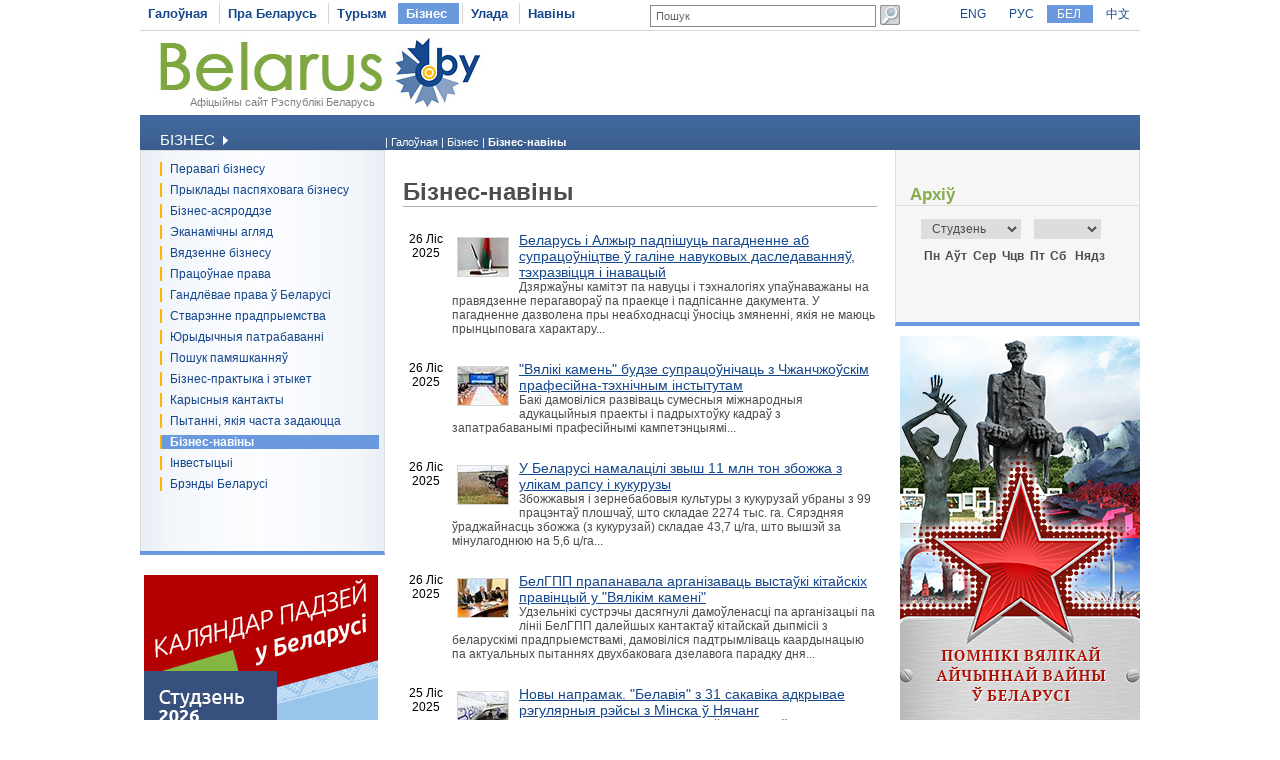

--- FILE ---
content_type: text/html
request_url: https://www.belarus.by/by/business/business-news/?page=11
body_size: 9275
content:
<!DOCTYPE html PUBLIC "-//W3C//DTD XHTML 1.0 Transitional//EN" "http://www.w3.org/TR/xhtml1/DTD/xhtml1-transitional.dtd">
<html xmlns="http://www.w3.org/1999/xhtml" xml:lang="be" lang="be">
<head>
	<title>Бізнес-навіны Беларусі | Бизнес, Беларусь | Belarus.by | Афіцыйны сайт Рэспублікі Беларусь</title>
	<meta http-equiv="Content-Type" content="text/html;charset=utf-8" />
	<meta http-equiv="content-language" content="be"/>
	<meta name="description" content="Бізнес-навіны Беларусі" />
	<meta name="keywords" content="Беларусь, Рэспубліка Беларусь, Беларусь навіны бізнеса, бізнес-навіны Беларусі, Беларус 3023"/>
    <link rel="stylesheet" href="/styles/styles.css" type="text/css" />
    <link rel="stylesheet" href="/styles/print.css" type="text/css" media="print"/>
    <link rel="icon" href="/favicon.gif" type="image/gif" />
    <script src="/jscript/scripts.js" type="text/javascript"></script>
    <script src="/jscript/prompt.js" type="text/javascript"></script>
    <script src="/jscript/swfobject.js" type="text/javascript"></script>
    <script>server_name = "https://www.belarus.by"; langs = "ru,en,by,cn";</script>
</head>
<body lang="be" >
<div  class="all">
	
	<div class="top_inner">
		<div class="top_menu">




	<span  id="first_m"  ><a href="/by/"  title="Галоўная" >Галоўная</a></span>	<span    ><a href="/by/about-belarus"  title="Пра Беларусь" >Пра Беларусь</a></span>	<span    ><a href="/by/travel"  title="Турызм" >Турызм</a></span>	<span class="selected"   ><a href="/by/business"  title="Бізнес" >Бізнес</a></span>	<span   class="after_selected" ><a href="/by/government"  title="Улада" >Улада</a></span>	<span    ><a href="/by/press-center"  title="Навіны" >Навіны</a></span></div>
		<div class="search">
			
<form method="get" action="/by/search">
	<input type="text" name="q" id="q" value="Пошук" onclick="clean_field(this);" />
	<input type="image" src="/images/search_btn.gif" alt="Знайсці" title="Знайсці" id="button"/>
</form>

		</div>
		<div class="langs">
			
		<span><a href="/en" id="en">ENG</a></span>
<span><a href="/ru" id="ru">РУС</a></span> <span class="selected"><a href="/by" id="by">БЕЛ</a></span> <span><a href="/cn" id="cn">中文</a></span>
	
		</div>
	</div>
	<div class="logo_inner">
		<div class="official"><a href="/by" title="Афіцыйны сайт Рэспублікі Беларусь">Афіцыйны сайт Рэспублікі Беларусь</a></div>
		
<div class="belarusj"><a href="/by" title="Афіцыйны сайт Рэспублікі Беларусь"><img src="/bimages/001498_316243.jpg" alt="Афіцыйны сайт Рэспублікі Беларусь" title="Афіцыйны сайт Рэспублікі Беларусь" ></a></div>


		<div class="top_inner_banner">
</div>
	</div>
	<div class="inner_menu">
		
		<div class="inner1">
		<div>Бізнес <img src="/images/inner1_title_img.gif" alt="" title="" align="bottom"/></div>
	</div>
	<div class="inner2_block">
		<div class="inner2"><a href="/by/business/location" title="Перавагі бізнесу "  >Перавагі бізнесу </a></div>	<div class="inner2"><a href="/by/business/case-studies" title="Прыклады паспяховага бізнесу"  >Прыклады паспяховага бізнесу</a></div>	<div class="inner2"><a href="/by/business/business-environment" title="Бізнес-асяроддзе"  >Бізнес-асяроддзе</a></div>	<div class="inner2"><a href="/by/business/economic-background" title="Эканамічны агляд"  >Эканамічны агляд</a></div>	<div class="inner2"><a href="/by/business/doing-business" title="Вядзенне бізнесу"  >Вядзенне бізнесу</a></div>	<div class="inner2"><a href="/by/business/employment-law" title="Працоўнае права"  >Працоўнае права</a></div>	<div class="inner2"><a href="/by/business/commercial-law" title="Гандлёвае права ў Беларусі "  >Гандлёвае права ў Беларусі </a></div>	<div class="inner2"><a href="/by/business/companies" title="Стварэнне прадпрыемства"  >Стварэнне прадпрыемства</a></div>	<div class="inner2"><a href="/by/business/legal-requirements" title="Юрыдычныя патрабаванні"  >Юрыдычныя патрабаванні</a></div>	<div class="inner2"><a href="/by/business/finding-premises" title="Пошук памяшканняў"  >Пошук памяшканняў</a></div>	<div class="inner2"><a href="/by/business/business-customs" title="Бізнес-практыка і этыкет"  >Бізнес-практыка і этыкет</a></div>	<div class="inner2"><a href="/by/business/helpful-contacts" title="Карысныя кантакты"  >Карысныя кантакты</a></div>	<div class="inner2"><a href="/by/business/faqs" title="Пытанні, якія часта задаюцца "  >Пытанні, якія часта задаюцца </a></div>	<div class="inner2_selected"><a href="/by/business/business-news" title="Бізнес-навіны"  >Бізнес-навіны</a></div>	<div class="inner2"><a href="/by/business/belarus_investment" title="Інвестыцыі"  >Інвестыцыі</a></div>	<div class="inner2"><a href="/by/business/brands-of-belarus" title="Брэнды Беларусі"  >Брэнды Беларусі</a></div></div>
		
	<div class="advertising_banner"><a target="_blank" href="https://www.belarus.by/by/about-belarus/belarus-events" title="Каляндар падзей у Беларусі"><img src="/bimages/001059_763218.jpg" title="Каляндар падзей у Беларусі" alt="Каляндар падзей у Беларусі"/></a></div>
	<div class="advertising_banner"><a target="_blank" href="http://www.belarus.by/by/travel/belarus-life/sightseeing" title="Выдатныя мясціны Беларусі"><img src="/bimages/001059_511502.jpg" title="Выдатныя мясціны Беларусі" alt="Выдатныя мясціны Беларусі"/></a></div>
	<div class="advertising_banner"><a target="_blank" href="http://www.belarus.by/by/travel/heritage" title="Сусветная спадчына ЮНЕСКА ў Беларусі"><img src="/bimages/001059_918713.jpg" title="Сусветная спадчына ЮНЕСКА ў Беларусі" alt="Сусветная спадчына ЮНЕСКА ў Беларусі"/></a></div>
	<div class="advertising_banner"><a target="_blank" href="http://www.belarus.by/by/travel/sanatoria-in-belarus" title="Беларускія санаторыі і курорты"><img src="/bimages/001059_907267.jpg" title="Беларускія санаторыі і курорты" alt="Беларускія санаторыі і курорты"/></a></div>
	<div class="advertising_banner"><a target="_blank" href="http://www.belarus.by/by/travel/souvenirs" title="Сувеніры з Беларусі"><img src="/bimages/001059_423947.jpg" title="Сувеніры з Беларусі" alt="Сувеніры з Беларусі"/></a></div>

	</div>
	<div class="taxonomy">
		<div>
	| <a href="/by/" title="Галоўная">Галоўная</a> |
		
				<a href="/by/business" title="Бізнес">Бізнес</a>
			|
		
				<span>Бізнес-навіны</span>
			</div>
	</div>
	<div class="inner_content">
		<div class="ic"><h1 class="news_h1">Бізнес-навіны</h1>

<div class="news_block">
	<div class="news_date">26 Ліс 2025</div>
	<div class="news_text"><img src="/nimages/s000903_798713.jpg" alt="Беларусь і Алжыр падпішуць пагадненне аб супрацоўніцтве ў галіне навуковых даследаванняў, тэхразвіцця і інавацый" title="Беларусь і Алжыр падпішуць пагадненне аб супрацоўніцтве ў галіне навуковых даследаванняў, тэхразвіцця і інавацый" align="left"/> <a href="/by/business/business-news/belarus--alzhyr-padpshuts-pagadnenne-ab-supratsontstve--galne-navukovyx-dasledavannja-texrazvtstsja--navatsyj_i_0000202878.html" title="Беларусь і Алжыр падпішуць пагадненне аб супрацоўніцтве ў галіне навуковых даследаванняў, тэхразвіцця і інавацый">Беларусь і Алжыр падпішуць пагадненне аб супрацоўніцтве ў галіне навуковых даследаванняў, тэхразвіцця і інавацый</a><br/>Дзяржаўны камітэт па навуцы і тэхналогіях упаўнаважаны на правядзенне перагавораў па праекце і падпісанне дакумента. У пагадненне дазволена пры неабходнасці ўносіць змяненні, якія не маюць прынцыповага характару...</div>
	<div class="clear"></div>
</div>
<div class="news_block">
	<div class="news_date">26 Ліс 2025</div>
	<div class="news_text"><img src="/nimages/s000903_181544.jpg" alt="&quot;Вялікі камень&quot; будзе супрацоўнічаць з Чжанчжоўскім прафесійна-тэхнічным інстытутам" title="&quot;Вялікі камень&quot; будзе супрацоўнічаць з Чжанчжоўскім прафесійна-тэхнічным інстытутам" align="left"/> <a href="/by/business/business-news/vjalk-kamen-budze-supratsonchats-z-chzhanchzhoskm-prafesjna-texnchnym-nstytutam_i_0000202871.html" title="&quot;Вялікі камень&quot; будзе супрацоўнічаць з Чжанчжоўскім прафесійна-тэхнічным інстытутам">"Вялікі камень" будзе супрацоўнічаць з Чжанчжоўскім прафесійна-тэхнічным інстытутам</a><br/>Бакі дамовіліся развіваць сумесныя міжнародныя адукацыйныя праекты і падрыхтоўку кадраў з запатрабаванымі прафесійнымі кампетэнцыямі...</div>
	<div class="clear"></div>
</div>
<div class="news_block">
	<div class="news_date">26 Ліс 2025</div>
	<div class="news_text"><img src="/nimages/s000903_798927.jpg" alt="У Беларусі намалацілі звыш 11 млн тон збожжа з улікам рапсу і кукурузы" title="У Беларусі намалацілі звыш 11 млн тон збожжа з улікам рапсу і кукурузы" align="left"/> <a href="/by/business/business-news/u-belarus-namalatsl-zvysh-11-mln-ton-zbozhzha-z-ulkam-rapsu--kukuruzy_i_0000202867.html" title="У Беларусі намалацілі звыш 11 млн тон збожжа з улікам рапсу і кукурузы">У Беларусі намалацілі звыш 11 млн тон збожжа з улікам рапсу і кукурузы</a><br/>Збожжавыя і зернебабовыя культуры з кукурузай убраны з 99 працэнтаў плошчаў, што складае 2274 тыс. га. Сярэдняя ўраджайнасць збожжа (з кукурузай) складае 43,7 ц/га, што вышэй за мінулагоднюю на 5,6 ц/га...</div>
	<div class="clear"></div>
</div>
<div class="news_block">
	<div class="news_date">26 Ліс 2025</div>
	<div class="news_text"><img src="/nimages/s000903_900473.jpg" alt="БелГПП прапанавала арганізаваць выстаўкі кітайскіх правінцый у &quot;Вялікім камені&quot;" title="БелГПП прапанавала арганізаваць выстаўкі кітайскіх правінцый у &quot;Вялікім камені&quot;" align="left"/> <a href="/by/business/business-news/belgpp-prapanavala-arganzavats-vystak-ktajskx-pravntsyj-u-vjalkm-kamen_i_0000202866.html" title="БелГПП прапанавала арганізаваць выстаўкі кітайскіх правінцый у &quot;Вялікім камені&quot;">БелГПП прапанавала арганізаваць выстаўкі кітайскіх правінцый у "Вялікім камені"</a><br/>Удзельнікі сустрэчы дасягнулі дамоўленасці па арганізацыі па лініі БелГПП далейшых кантактаў кітайскай дыпмісіі з беларускімі прадпрыемствамі, дамовіліся падтрымліваць каардынацыю па актуальных пытаннях двухбаковага дзелавога парадку дня...</div>
	<div class="clear"></div>
</div>
<div class="news_block">
	<div class="news_date">25 Ліс 2025</div>
	<div class="news_text"><img src="/nimages/s000903_370534.jpg" alt="Новы напрамак. &quot;Белавія&quot; з 31 сакавіка адкрывае рэгулярныя рэйсы з Мінска ў Нячанг" title="Новы напрамак. &quot;Белавія&quot; з 31 сакавіка адкрывае рэгулярныя рэйсы з Мінска ў Нячанг" align="left"/> <a href="/by/business/business-news/novy-napramak-belavja-z-31-sakavka-adkryvae-reguljarnyja-rejsy-z-mnska--njachang_i_0000202843.html" title="Новы напрамак. &quot;Белавія&quot; з 31 сакавіка адкрывае рэгулярныя рэйсы з Мінска ў Нячанг">Новы напрамак. "Белавія" з 31 сакавіка адкрывае рэгулярныя рэйсы з Мінска ў Нячанг</a><br/>"Кіламетровыя пляжы і чыстае Паўднёва-Кітайскае мора з дзівосным падводным светам. Горад радуе кафэ, барамі і спа, а побач - маляўнічыя астравы, храмы і гарачыя крыніцы для разнастайнага адпачынку", - расказалі ў авіякампаніі...</div>
	<div class="clear"></div>
</div>
<div class="news_block">
	<div class="news_date">25 Ліс 2025</div>
	<div class="news_text"><img src="/nimages/s000903_449511.jpg" alt="Рыжанкоў: санкцыі не перашкодзілі Беларусі і Расіі дасягнуць уражальных вынікаў у эканамічных адносінах" title="Рыжанкоў: санкцыі не перашкодзілі Беларусі і Расіі дасягнуць уражальных вынікаў у эканамічных адносінах" align="left"/> <a href="/by/business/business-news/ryzhanko-sanktsy-ne-perashkodzl-belarus--ras-dasjagnuts-urazhalnyx-vynka-u-ekanamchnyx-adnosnax_i_0000202770.html" title="Рыжанкоў: санкцыі не перашкодзілі Беларусі і Расіі дасягнуць уражальных вынікаў у эканамічных адносінах">Рыжанкоў: санкцыі не перашкодзілі Беларусі і Расіі дасягнуць уражальных вынікаў у эканамічных адносінах</a><br/>Аб гэтым заявіў міністр замежных спраў Беларусі Максім Рыжанкоў 25 лістапада ў Маскве на сумесным пасяджэнні калегій МЗС Беларусі і Расіі...</div>
	<div class="clear"></div>
</div>
<div class="news_block">
	<div class="news_date">25 Ліс 2025</div>
	<div class="news_text"><img src="/nimages/s000903_26682.jpg" alt="Кампаніі з 61 рэгіёна Расіі гандлююць на БУТБ" title="Кампаніі з 61 рэгіёна Расіі гандлююць на БУТБ" align="left"/> <a href="/by/business/business-news/kampan-z-61-regena-ras-gandljujuts-na-butb_i_0000202766.html" title="Кампаніі з 61 рэгіёна Расіі гандлююць на БУТБ">Кампаніі з 61 рэгіёна Расіі гандлююць на БУТБ</a><br/>Па аб'ёмах біржавога тавараабароту ў першую пяцёрку ўвайшлі ўдзельнікі таргоў з Маскоўскай, Смаленскай, Ленінградскай і Белгародскай абласцей, а таксама з Татарстана...</div>
	<div class="clear"></div>
</div>
<div class="news_block">
	<div class="news_date">25 Ліс 2025</div>
	<div class="news_text"><img src="/nimages/s000903_601157.jpg" alt="Яраслаўская вобласць зацікаўлена ў закупках электратранспарту МАЗ" title="Яраслаўская вобласць зацікаўлена ў закупках электратранспарту МАЗ" align="left"/> <a href="/by/business/business-news/jaraslaskaja-voblasts-zatskalena--zakupkax-elektratranspartu-maz_i_0000202748.html" title="Яраслаўская вобласць зацікаўлена ў закупках электратранспарту МАЗ">Яраслаўская вобласць зацікаўлена ў закупках электратранспарту МАЗ</a><br/>Бакі намецілі шляхі далейшага супрацоўніцтва, улічваючы ўзаемны інтарэс: МАЗ не толькі пастаўляе пасажырскую тэхніку ў рэгіён, але і закупляе рухавікі ЯМЗ...</div>
	<div class="clear"></div>
</div>
<div class="news_block">
	<div class="news_date">24 Ліс 2025</div>
	<div class="news_text"><img src="/nimages/s000903_626300.jpg" alt="Беларусь і Яраслаўская вобласць падпісалі праграму развіцця супрацоўніцтва на 2026-2027 гады" title="Беларусь і Яраслаўская вобласць падпісалі праграму развіцця супрацоўніцтва на 2026-2027 гады" align="left"/> <a href="/by/business/business-news/belarus--jaraslaskaja-voblasts-padpsal-pragramu-razvtstsja-supratsontstva-na-2026-2027-gady_i_0000202754.html" title="Беларусь і Яраслаўская вобласць падпісалі праграму развіцця супрацоўніцтва на 2026-2027 гады">Беларусь і Яраслаўская вобласць падпісалі праграму развіцця супрацоўніцтва на 2026-2027 гады</a><br/>Дзяніс Хахракоў нагадаў, што тавараабарот паміж Беларуссю і Яраслаўскай вобласцю расце. "Ён ужо дасягнуў $300 млн. Пастаўлена задача яго прымножыць", - дадаў ён...</div>
	<div class="clear"></div>
</div>
<div class="news_block">
	<div class="news_date">24 Ліс 2025</div>
	<div class="news_text"><img src="/nimages/s000903_10959.jpg" alt="Ганконгскія кампаніі зацікаўлены ў рэалізацыі інвестпраектаў на тэрыторыі &quot;Вялікага каменя&quot;" title="Ганконгскія кампаніі зацікаўлены ў рэалізацыі інвестпраектаў на тэрыторыі &quot;Вялікага каменя&quot;" align="left"/> <a href="/by/business/business-news/gankongskja-kampan-zatskaleny--realzatsy-nvestpraekta-na-terytory-vjalkaga-kamenja_i_0000202753.html" title="Ганконгскія кампаніі зацікаўлены ў рэалізацыі інвестпраектаў на тэрыторыі &quot;Вялікага каменя&quot;">Ганконгскія кампаніі зацікаўлены ў рэалізацыі інвестпраектаў на тэрыторыі "Вялікага каменя"</a><br/>Прадстаўнікі ганконгскіх кампаній Lonco Company Limited і LK Group правялі сустрэчу з дзеючым рэзідэнтам парка ТАА "Х'юман Крафт", дзе абмеркавалі спецыфіку арганізацыі вытворчасці прадукцыі, асаблівасці лагістычнага працэсу, а таксама вектары далейшага супрацоўніцтва...</div>
	<div class="clear"></div>
</div>
<div class="news_block">
	<div class="news_date">24 Ліс 2025</div>
	<div class="news_text"><img src="/nimages/s000903_13002.jpg" alt="Пасажырская і сельгастэхніка, ліфты. Што Беларусь прапануе Яраслаўскай вобласці" title="Пасажырская і сельгастэхніка, ліфты. Што Беларусь прапануе Яраслаўскай вобласці" align="left"/> <a href="/by/business/business-news/pasazhyrskaja--selgastexnka-lfty-shto-belarus-prapanue-jaraslaskaj-voblasts_i_0000202739.html" title="Пасажырская і сельгастэхніка, ліфты. Што Беларусь прапануе Яраслаўскай вобласці">Пасажырская і сельгастэхніка, ліфты. Што Беларусь прапануе Яраслаўскай вобласці</a><br/>"Беларусь разглядае Яраслаўскую вобласць як надзейнага гандлёва-эканамічнага партнёра. За апошнія пяць гадоў узаемны тавараабарот вырас у 1,7 раза і па выніках 2024 года дасягнуў рэкорднага значэння $370 млн", - сказаў Віктар Каранкевіч...</div>
	<div class="clear"></div>
</div>
<div class="news_block">
	<div class="news_date">24 Ліс 2025</div>
	<div class="news_text"><img src="/nimages/s000903_950942.jpg" alt="Пасажырская і сельгастэхніка, ліфты. Што Беларусь прапануе Яраслаўскай вобласці" title="Пасажырская і сельгастэхніка, ліфты. Што Беларусь прапануе Яраслаўскай вобласці" align="left"/> <a href="/by/business/business-news/pasazhyrskaja--selgastexnka-lfty-shto-belarus-prapanue-jaraslaskaj-voblasts_i_0000202752.html" title="Пасажырская і сельгастэхніка, ліфты. Што Беларусь прапануе Яраслаўскай вобласці">Пасажырская і сельгастэхніка, ліфты. Што Беларусь прапануе Яраслаўскай вобласці</a><br/>"Беларусь разглядае Яраслаўскую вобласць як надзейнага гандлёва-эканамічнага партнёра. За апошнія пяць гадоў узаемны тавараабарот вырас у 1,7 раза і па выніках 2024 года дасягнуў рэкорднага значэння $370 млн", - сказаў Віктар Каранкевіч...</div>
	<div class="clear"></div>
</div>
<div class="news_block">
	<div class="news_date">24 Ліс 2025</div>
	<div class="news_text"><img src="/nimages/s000903_741382.jpg" alt="Губернатар Яраслаўскай вобласці: для нас вельмі важна супрацоўніцтва з Беларуссю ў прамысловасці і АПК" title="Губернатар Яраслаўскай вобласці: для нас вельмі важна супрацоўніцтва з Беларуссю ў прамысловасці і АПК" align="left"/> <a href="/by/business/business-news/gubernatar-jaraslaskaj-voblasts-dlja-nas-velm-vazhna-supratsontstva-z-belarussju--pramyslovasts--apk_i_0000202720.html" title="Губернатар Яраслаўскай вобласці: для нас вельмі важна супрацоўніцтва з Беларуссю ў прамысловасці і АПК">Губернатар Яраслаўскай вобласці: для нас вельмі важна супрацоўніцтва з Беларуссю ў прамысловасці і АПК</a><br/>Узаемны тавараабарот Беларусі і Яраслаўскай вобласці апошнія гады дэманструе рост. Калі ў 2021 годзе ён толькі набліжаўся да планкі $300 млн (склаў амаль $280 млн), то ў 2024-м - больш як $370 млн...</div>
	<div class="clear"></div>
</div>
<div class="news_block">
	<div class="news_date">24 Ліс 2025</div>
	<div class="news_text"><img src="/nimages/s000903_554112.jpg" alt="Беларускія аграрыі намалацілі больш за 10,9 млн тон збожжа з улікам рапсу і кукурузы" title="Беларускія аграрыі намалацілі больш за 10,9 млн тон збожжа з улікам рапсу і кукурузы" align="left"/> <a href="/by/business/business-news/belaruskja-agrary-namalatsl-bolsh-za-109-mln-ton-zbozhzha-z-ulkam-rapsu--kukuruzy_i_0000202690.html" title="Беларускія аграрыі намалацілі больш за 10,9 млн тон збожжа з улікам рапсу і кукурузы">Беларускія аграрыі намалацілі больш за 10,9 млн тон збожжа з улікам рапсу і кукурузы</a><br/>Збожжавыя і зернебабовыя культуры з кукурузай убраны практычна з 99 працэнтаў плошчаў, што складае 2272 тыс. га...</div>
	<div class="clear"></div>
</div>
<div class="news_block">
	<div class="news_date">23 Ліс 2025</div>
	<div class="news_text"><img src="/nimages/s000903_877613.jpg" alt="&quot;Амкадор-Лесмаш&quot; плануе пашырыць кааперацыю з партнёрамі ў Карэліі" title="&quot;Амкадор-Лесмаш&quot; плануе пашырыць кааперацыю з партнёрамі ў Карэліі" align="left"/> <a href="/by/business/business-news/amkador-lesmash-planue-pashyryts-kaaperatsyju-z-partneram--karel_i_0000202671.html" title="&quot;Амкадор-Лесмаш&quot; плануе пашырыць кааперацыю з партнёрамі ў Карэліі">"Амкадор-Лесмаш" плануе пашырыць кааперацыю з партнёрамі ў Карэліі</a><br/>Генеральны дырэктар ТАА Дзмітрый Барташэвіч прадставіў гасцям шырокую лінейку лесанарыхтоўчай тэхнікі і падрабязна расказаў аб ходзе мадэрнізацыі прадпрыемства: абнаўленні вытворчых ліній, укараненні новага абсталявання і павышэнні эфектыўнасці ўсіх этапаў выпуску лесанарыхтоўчай прадукцыі...</div>
	<div class="clear"></div>
</div>
<div class="news_block">
	<div class="news_date">21 Ліс 2025</div>
	<div class="news_text"><img src="/nimages/s000903_171517.jpg" alt="Лукашэнка арыентуе ўсіх на ўдзел у рэалізацыі навуковай і інавацыйнай палітыкі" title="Лукашэнка арыентуе ўсіх на ўдзел у рэалізацыі навуковай і інавацыйнай палітыкі" align="left"/> <a href="/by/business/business-news/lukashenka-aryentue-sx-na-dzel-u-realzatsy-navukovaj--navatsyjnaj-paltyk_i_0000202603.html" title="Лукашэнка арыентуе ўсіх на ўдзел у рэалізацыі навуковай і інавацыйнай палітыкі">Лукашэнка арыентуе ўсіх на ўдзел у рэалізацыі навуковай і інавацыйнай палітыкі</a><br/>Акрамя таго, Прэзідэнт ставіць задачу больш шырока выкарыстоўваць патэнцыял тэхнапаркаў, дзе калектывы вучоных сумесна з канструктарамі і інжынерамі змогуць атрымаць практычную карысць з уласных распрацовак. Цяпер у Беларусі каля 15 тэхнапаркаў...</div>
	<div class="clear"></div>
</div>
<div class="news_block">
	<div class="news_date">21 Ліс 2025</div>
	<div class="news_text"><img src="/nimages/s000903_940015.jpg" alt="Лукашэнка прапанаваў разгледзець магчымасць кансалідацыі ўсіх венчурных рэсурсаў пад дахам НАН" title="Лукашэнка прапанаваў разгледзець магчымасць кансалідацыі ўсіх венчурных рэсурсаў пад дахам НАН" align="left"/> <a href="/by/business/business-news/lukashenka-prapanava-razgledzets-magchymasts-kansaldatsy-sx-venchurnyx-resursa-pad-daxam-nan_i_0000202579.html" title="Лукашэнка прапанаваў разгледзець магчымасць кансалідацыі ўсіх венчурных рэсурсаў пад дахам НАН">Лукашэнка прапанаваў разгледзець магчымасць кансалідацыі ўсіх венчурных рэсурсаў пад дахам НАН</a><br/>Аб гэтым ён заявіў на нарадзе па пытаннях развіцця навуковай сферы і дзейнасці НАН...</div>
	<div class="clear"></div>
</div>
<div class="news_block">
	<div class="news_date">21 Ліс 2025</div>
	<div class="news_text"><img src="/nimages/s000903_406497.jpg" alt="Лукашэнка: навуковыя работы і дысертацыі павінны адпавядаць часу і патрэбнасцям эканомікі" title="Лукашэнка: навуковыя работы і дысертацыі павінны адпавядаць часу і патрэбнасцям эканомікі" align="left"/> <a href="/by/business/business-news/lukashenka-navukovyja-raboty--dysertatsy-pavnny-adpavjadats-chasu--patrebnastsjam-ekanomk_i_0000202586.html" title="Лукашэнка: навуковыя работы і дысертацыі павінны адпавядаць часу і патрэбнасцям эканомікі">Лукашэнка: навуковыя работы і дысертацыі павінны адпавядаць часу і патрэбнасцям эканомікі</a><br/>"Няхай галіновы міністр узгадняе тэмы дысертацый. Асобныя, або ўсе, або неяк яшчэ - паглядзіце. Нам прасцей будзе іх фінансаваць", - адзначыў кіраўнік дзяржавы і даручыў прапрацаваць гэта пытанне...</div>
	<div class="clear"></div>
</div>
<div class="news_block">
	<div class="news_date">21 Ліс 2025</div>
	<div class="news_text"><img src="/nimages/s000903_596400.jpg" alt="Лукашэнка: навука ў бліжэйшую пяцігодку павінна стаць сапраўдным драйверам развіцця краіны" title="Лукашэнка: навука ў бліжэйшую пяцігодку павінна стаць сапраўдным драйверам развіцця краіны" align="left"/> <a href="/by/business/business-news/lukashenka-navuka--blzhejshuju-pjatsgodku-pavnna-stats-sapradnym-drajveram-razvtstsja-krany_i_0000202572.html" title="Лукашэнка: навука ў бліжэйшую пяцігодку павінна стаць сапраўдным драйверам развіцця краіны">Лукашэнка: навука ў бліжэйшую пяцігодку павінна стаць сапраўдным драйверам развіцця краіны</a><br/>Прэзідэнт упэўнены, што менавіта ад эфектыўнасці рэалізацыі навуковага патэнцыялу залежыць канкурэнтаздольнасць эканомікі і ўмацаванне суверэнітэту Беларусі...</div>
	<div class="clear"></div>
</div>
<div class="news_block">
	<div class="news_date">21 Ліс 2025</div>
	<div class="news_text"><img src="/nimages/s000903_311012.jpg" alt="Аб'яднаныя Арабскія Эміраты ўвайшлі ў тройку буйнейшых пакупнікоў сельгаспрадукцыі на БУТБ" title="Аб'яднаныя Арабскія Эміраты ўвайшлі ў тройку буйнейшых пакупнікоў сельгаспрадукцыі на БУТБ" align="left"/> <a href="/by/business/business-news/abjadnanyja-arabskja-emraty-vajshl--trojku-bujnejshyx-pakupnko-selgaspraduktsy-na-butb_i_0000202626.html" title="Аб'яднаныя Арабскія Эміраты ўвайшлі ў тройку буйнейшых пакупнікоў сельгаспрадукцыі на БУТБ">Аб'яднаныя Арабскія Эміраты ўвайшлі ў тройку буйнейшых пакупнікоў сельгаспрадукцыі на БУТБ</a><br/>За студзень - кастрычнік бягучага года гэты паказчык склаў $39,5 млн, што на 43 працэнты больш, чым за аналагічны перыяд мінулага года...</div>
	<div class="clear"></div>
</div>

<div class="pages">
<a href="/by/business/business-news/?page=10" title="Папярэднія"  >Папярэднія</a>&nbsp;&nbsp;&nbsp;&nbsp;&nbsp;&nbsp;
<a href="/by/business/business-news/?page=6" title="Папярэднія">[6..11]</a>&nbsp;&nbsp;&nbsp;&nbsp;
<span class="sel_page">11</span>
	
	<span><a href="/by/business/business-news/?page=12" title="" >12</a></span>
	
	<span><a href="/by/business/business-news/?page=13" title="" >13</a></span>
	
	<span><a href="/by/business/business-news/?page=14" title="" >14</a></span>
	
	<span><a href="/by/business/business-news/?page=15" title="" >15</a></span>
	
	&nbsp;<a href="/by/business/business-news/?page=16" title="Наступныя">[16..21]</a>
&nbsp;&nbsp;&nbsp;&nbsp;&nbsp;<a href="/by/business/business-news/?page=12" title="">Наступная</a>
</div>
<div style="clear:both"></div>
</div>
	</div>
	<div class="inner_archive">
		<script type="text/javascript" src="/jscript/calendar.js"></script>  
<link rel="stylesheet" href="/styles/calendar.css" type="text/css" />
<script>
	function function1(){
		initPage();
	//	alert("dateChooser = "+document.getElementsByName("dateChooser"));
	//	alert("dateChooser = "+document.all.dateChooser);
		//alert("dateChooser = "+document.getElementById("dateChooser"));
		//alert("dateChooser = "+document.dateChooser);
		setValues("calendar", "calendarTable", "tableHeader", "tableBody", document.getElementById("dateChooser"), document.getElementById("chooseMonth"), document.getElementById("chooseYear"), "1", 2008, 0, "/by/business/business-news?", 1); 
		populateTable(1);
	}
	window.onload = function1;
</script>
<div id="title">Архіў</div>
<div id="calendar">
	<table id="calendarTable" border="0" width="100%" class="calendarTable" cellpadding="0" cellspacing="0">
		<tr>
			<th id="tableHeader" colspan="7" style="display:none;"></th>
		</tr>
		<tr>
			<td colspan="7" align="left" class="year_month">
				<form name="dateChooser" id="dateChooser" style="margin:0px;text-align:left">
					<select name="chooseMonth" id="chooseMonth" onchange="populateTable();" class="chMonth">
						<option selected>Студзень</option>
						<option>Люты</option>
						<option>Сакавік</option>
						<option>Красавік</option>
						<option>Май</option>
						<option>Чэрвень</option>
						<option>Ліпень</option>
						<option>Жнівень</option>
						<option>Верасень</option>
						<option>Кастрычнік</option>
						<option>Лістапад</option>
						<option>Снежань</option>
					</select>
					<select name="chooseYear" id="chooseYear" onchange="populateTable();" class="chYear">
					</select>
				</form>
			</td>
		</tr>

		<tr>
			<th id="first">Пн</th>
			<th>Аўт</th>
			<th>Сер</th>
			<th>Чцв</th>
			<th>Пт</th>
			<th>Сб</th>
			<th id="last">Нядз</th>
		</tr>
				
		<tbody id="tableBody"></tbody>	
	</table>
</div>





	</div>
	<div style="width:243px;float:right;">
	<div class="advertising_banner" id="right-banner"><a href="http://www.belarus.by/by/travel/military-history-tourism/memorials-great-patriotic-war" title="Помнікі Вялікай Айчыннай вайны ў Беларусі" target="_blank"><img width="240" src="/bimages/001228_558997.jpg" title="Помнікі Вялікай Айчыннай вайны ў Беларусі" alt="Помнікі Вялікай Айчыннай вайны ў Беларусі"/></a></div>
</div>
	<div class="clear_bottom"></div>
	
	<div class="bottom_line"></div>
	<div class="copyright">
		<div class="cr">
		© BELARUS.BY,
	 2009 - 2026</div>
		<div class="cr_menu">
	 <a href="/by/sitemap"  title="Карта сайта" >Карта сайта</a>  
		&nbsp;| <a href="/by/feedback"  title="Зваротная сувязь" >Зваротная сувязь</a>  
		&nbsp;| <a href="/by/about-the-project"  title="Аб праекце" >Аб праекце</a>  
	</div>
	</div>
	
</div>	
<div id="mess" class="abs"></div>
<div class="counters">

		<SCRIPT type=text/javascript>
var gaJsHost = (("https:" == document.location.protocol) ? "https://ssl." : "http://www.");
document.write(unescape("%3Cscript src='" + gaJsHost + "google-analytics.com/ga.js' type='text/javascript'%3E%3C/script%3E"));
</SCRIPT>

<SCRIPT type=text/javascript>
try {
var pageTracker = _gat._getTracker("UA-8931543-1");
pageTracker._trackPageview();
} catch(err) {}</SCRIPT>

<META name=yandex-verification content=50f445caa61a6d32>
<META name=yandex-verification content=4098430ecb053229>
<meta name="yandex-verification" content="4098430ecb053229" /><meta name="yandex-verification" content="4098430ecb053229" />
<!-- Yandex.Metrika counter -->
<script type="text/javascript" >
   (function(m,e,t,r,i,k,a){m[i]=m[i]||function(){(m[i].a=m[i].a||[]).push(arguments)};
   m[i].l=1*new Date();k=e.createElement(t),a=e.getElementsByTagName(t)[0],k.async=1,k.src=r,a.parentNode.insertBefore(k,a)})
   (window, document, "script", "https://mc.yandex.ru/metrika/tag.js", "ym");

   ym(88211882, "init", {
        clickmap:true,
        trackLinks:true,
        accurateTrackBounce:true,
        webvisor:true
   });
</script>
<noscript><div><img src="https://mc.yandex.ru/watch/88211882" style="position:absolute; left:-9999px;" alt="" /></div></noscript>
<!-- /Yandex.Metrika counter -->
<!-- Google tag (gtag.js) -->
<script async src="https://www.googletagmanager.com/gtag/js?id=G-RG5SV90VZ7"></script>
<script>
  window.dataLayer = window.dataLayer || [];
  function gtag(){dataLayer.push(arguments);}
  gtag('js', new Date());

  gtag('config', 'G-RG5SV90VZ7');
</script>
	

</div>

</body>
</html>